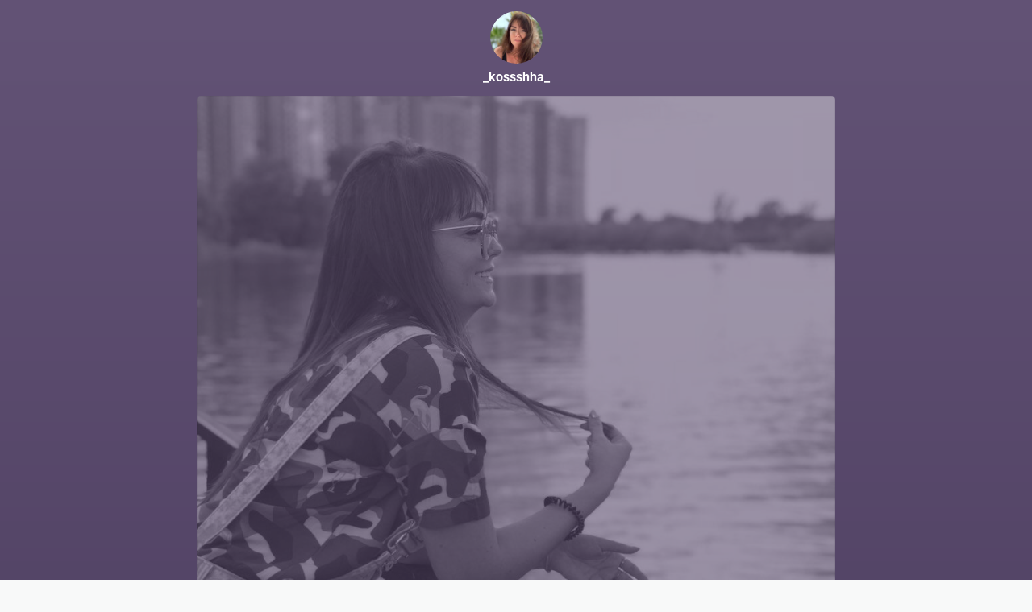

--- FILE ---
content_type: text/html; charset=utf-8
request_url: https://taplink.cc/_kossshha_
body_size: 2583
content:
<!DOCTYPE html> <html prefix="og: http://ogp.me/ns#" lang="ru" data-format-date="d.m.Y" data-format-datetime="d.m.Y H:i"> <head> <title>_kossshha_ at Taplink</title>    <meta name=viewport content="width=device-width, user-scalable=no, initial-scale=1, maximum-scale=1, shrink-to-fit=no"/> <meta name=HandheldFriendly content=true> <meta http-equiv=Content-Type content='text/html; charset=utf-8'>     <link type='text/css' rel=stylesheet href='//us.x.taplink.st/s/css/frontend.css?1.2.10001'>      <link rel=icon href="https://taplink.st/a/d/9/2/8/f520a.jpg?134">  <link rel=apple-touch-icon sizes=300x300 href="https://taplink.st/a/d/9/2/8/f520a.jpg?134"/>  <link rel=canonical href="https://taplink.cc/_kossshha_"/> <meta name=format-detection content="telephone=no"/> <meta name=referrer content=always> <link rel=image_src href="https://taplink.st/a/d/9/2/8/f520a.jpg?134"/> <meta property="og:image" content="https://taplink.st/a/d/9/2/8/f520a.jpg?134"> <meta property="og:type" content=website /> <meta property="og:title" content="_kossshha_ at Taplink"/>  <meta property="og:url" content="https://taplink.cc/_kossshha_"/> <meta property="og:site_name" content="Taplink"/> <link rel="manifest" href="/9edb74d81004042.webmanifest"> </head> <body> <div class="main base-theme main-theme">    <style> html {min-height: 100%}</style> <script>
	window.account = {"account_id":1285282,"language_id":1,"language_code":"ru","language_code_account":"ru","main_page_id":1102116,"profile_id":1004042,"is_hidelink":false,"is_plus":0,"is_trial":0,"is_full_trial":0,"tariff_current":"basic","utc_timezone":3,"currency_id":1,"plan_until":1588809600,"nickname":"_kossshha_","has_nickname":1,"profile_link":"https://taplink.cc/_kossshha_","theme":{"heading":{"color":"#ffffff"},"screen":{"color":"#ffffff"},"avatar":{"title":{"color":"#ffffff"},"bio":{"color":"#ffffff"}},"link":{"bg":"#ffffff","radius":40,"transparent":100},"bg":{"picture":null,"color":"#635376;0;#3b2d4e;100;180"}},"menu":null,"menu_items":null,"addons":{"codes":[{"cb":"yandexMetrikaInit","cookie":"analytics","data":{"id":44929738,"simple":true}}]},"locales":{"pages":"ru"},"avatar":{"path":"d/9/2/8/","title":"","bio":"","a":"65:jpg?134","is_hide_text":0},"currency":{"title":"₽","code":"RUB","format":"%p %c","precision":2},"products":[],"username":"_kossshha_","current_page_id":1102116,"widgets":[],"custom_domain":false,"domain":"taplink.ru","client":{"country":"us","timestamp":1769033753},"locale":{"formats":{"date":"d.m.Y"},"current":"ru","direction":"ltr"},"number":{"decimal":".","thousands":" ","precision":2},"weight":{"decimal":".","thousands":" ","precision":3},"ts":"1c2a08aa","html":""};
	window.data = {"page_id":1102116,"fields":[{"section":null,"items":[{"block_id":6642428,"options":[],"block_type_id":8,"block_type_name":"avatar","addon_target":null},{"block_id":6653638,"options":{"list":[{"p":{"filename":"b/d/c/0/2012832.jpg?5","width":960,"height":1280},"s":"","t":"","link":{"title":"","type":"link","value":null}},{"p":{"filename":"8/1/a/1/2012844.jpg?2","width":1080,"height":1440},"s":"","t":"","link":{"title":"","type":"link","value":null}},{"p":{"filename":"5/c/5/e/2012884.jpg?5","width":1080,"height":1440},"s":"","t":"","link":{"title":"","type":"link","value":null}},{"p":{"filename":"4/5/8/6/2012890.jpg?1","width":1080,"height":1440},"s":"","t":"","link":{"title":"","type":"link","value":null}}],"carousel_ride":true},"block_type_id":9,"block_type_name":"pictures","addon_target":null,"hash":"476212","stat":["4ebd11.0","80520a.1","43946e.2","4a8837.3"]},{"block_id":6653816,"options":{"text":"Привет, привет! Меня зовут Ася! ✌️\nЯ знаю, как можно уйти из найма и заняться своим бизнесом.","text_size":"md","text_align":"center"},"block_type_id":1,"block_type_name":"text","addon_target":null},{"block_id":6653844,"options":[],"block_type_id":5,"block_type_name":"break","addon_target":null},{"block_id":6653944,"options":{"text":"В котором НЕ НАДО делать: 🙅🏻‍♀️\n","text_size":"md","text_align":"center"},"block_type_id":1,"block_type_name":"text","addon_target":null},{"block_id":6653974,"options":{"text":"📌Холодных звонков \n📌Закупа продукции (бадов, порошков, эко-товаров и прочей косметики)\n📌Навязчивых звонков и встреч\n📌Спама и продаж\n📌Ежемесячных вложений","text_size":"md","text_align":"left"},"block_type_id":1,"block_type_name":"text","addon_target":null},{"block_id":6654008,"options":[],"block_type_id":5,"block_type_name":"break","addon_target":null},{"block_id":6756234,"options":{"text":"Моя идея простая и я поделюсь ей с тобой!","text_size":"md","text_align":"center"},"block_type_id":1,"block_type_name":"text","addon_target":null},{"block_id":6756240,"options":[],"block_type_id":5,"block_type_name":"break","addon_target":null},{"block_id":6654024,"options":{"text":"Ты получишь: 👇🏽","text_size":"md","text_align":"center"},"block_type_id":1,"block_type_name":"text","addon_target":null},{"block_id":6654316,"options":{"text":"☑️Обучение для формирования входящего потока заявок\n☑️Возможность совмещать с основным видом деятельности или декретом\n☑️Пошаговую систему работы и сопровождение 24/7\n\n","text_size":"md","text_align":"left"},"block_type_id":1,"block_type_name":"text","addon_target":null},{"block_id":6654328,"options":[],"block_type_id":5,"block_type_name":"break","addon_target":null},{"block_id":6654458,"options":{"text":"Если ты не готов так работать, то проходи мимо.\n","text_size":"md","text_align":"center"},"block_type_id":1,"block_type_name":"text","addon_target":null},{"block_id":6654464,"options":[],"block_type_id":5,"block_type_name":"break","addon_target":null},{"block_id":6654500,"options":{"text":"Но если, ты хочешь изменить свою жизнь \nскорее ЖМИ чтобы узнать подробности 😉","text_size":"md","text_align":"center"},"block_type_id":1,"block_type_name":"text","addon_target":null},{"block_id":6654598,"options":{"text":"👇🏽👇🏽👇🏽","text_size":"md","text_align":"center"},"block_type_id":1,"block_type_name":"text","addon_target":null},{"block_id":6654818,"options":{"items":[{"n":"whatsapp","t":"Хочу знать подробности","v":"79233226633","link":{"b":"https://api.whatsapp.com/send?phone=79233226633&text=%D0%9F%D1%80%D0%B8%D0%B2%D0%B5%D1%82%21%20%D0%A5%D0%BE%D1%87%D1%83%20%D1%83%D0%B7%D0%BD%D0%B0%D1%82%D1%8C%20%D0%B2%D1%81%D0%B5%20%D0%BF%D0%BE%D0%B4%D1%80%D0%BE%D0%B1%D0%BD%D0%BE%D1%81%D1%82%D0%B8.","a":{"default":"whatsapp://send?phone=79233226633&text=%D0%9F%D1%80%D0%B8%D0%B2%D0%B5%D1%82%21%20%D0%A5%D0%BE%D1%87%D1%83%20%D1%83%D0%B7%D0%BD%D0%B0%D1%82%D1%8C%20%D0%B2%D1%81%D0%B5%20%D0%BF%D0%BE%D0%B4%D1%80%D0%BE%D0%B1%D0%BD%D0%BE%D1%81%D1%82%D0%B8."}},"i":"wh"}],"messenger_style":{"layout":"full","shape":"brand","design":"brand"}},"block_type_id":3,"block_type_name":"messenger","addon_target":["link"],"hash":"09830f","slot":{"whatsapp":1},"stat":{"whatsapp":"072263.1.whatsapp"}},{"block_id":8891946,"options":{"text":"хочешь познакомиться ближе? Подписывайся😉","text_size":"md","text_align":"center"},"block_type_id":1,"block_type_name":"text","addon_target":null},{"block_id":8891908,"options":{"items":[{"n":"ig","t":"instagram","v":"_kossshha_","link":{"b":"https://instagram.com/_kossshha_/","a":{"ios":"instagram://user?username=_kossshha_","android":"intent://www.instagram.com/_kossshha_/#Intent;scheme=instagram;end"}},"i":"ig"}]},"block_type_id":6,"block_type_name":"socialnetworks","addon_target":["link"],"hash":"a9b5bb","slot":{"ig":6},"stat":{"ig":"9d46b8.6.instagram"}}]}],"options":[]};
</script> <script type='text/javascript' src='//us.x.taplink.st/s/js/frontend.js?1.2.10001'></script> <div class="page vue"> <router-view></router-view> </div> </div> </body> </html>